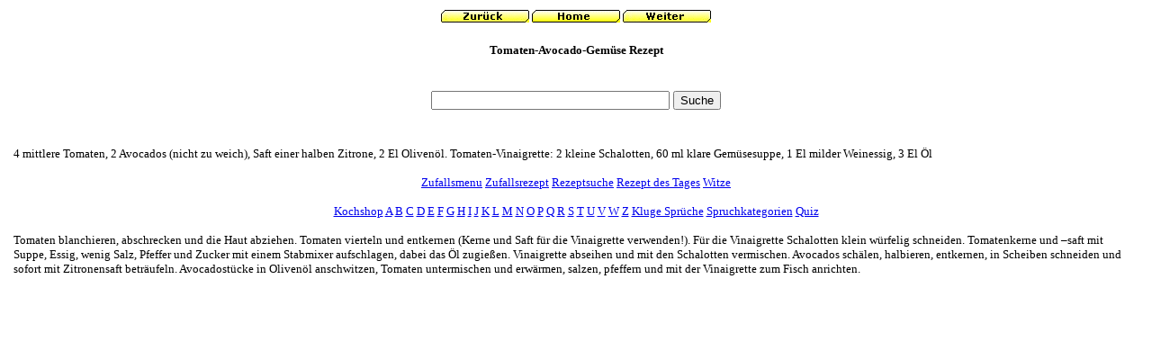

--- FILE ---
content_type: text/html
request_url: http://rezeptservices.at/texter/4084.htm
body_size: 2190
content:
<html>

<head>
<meta http-equiv="Content-Type" content="text/html; charset=windows-1252">
<title>Tomaten-Avocado-Gemüse Rezept kostenlos, gratis und umsonst</title>
<meta http-equiv="expires" content="0">
<meta name="description" content="4 mittlere Tomaten, 2 Avocados (nicht zu weich), Saft einer halben Zitrone, 2 El Olivenöl. Tomaten-Vinaigrette: 2 kleine Schalotten, 60 ml klare Gemüsesuppe, 1 El milder Weinessig, 3 El Öl  Tomaten blanchieren, abschrecken und die Haut abziehen. Tomaten vierteln und entkernen (Kerne und Saft für die Vinaigrette verwenden!). Für die Vinaigrette Schalotten klein würfelig schneiden. Tomatenkerne und –saft mit Suppe, Essig, wenig Salz, Pfeffer und Zucker mit einem Stabmixer aufschlagen, dabei das Öl zugießen. Vinaigrette abseihen und mit den Schalotten vermischen. Avocados schälen, halbieren, entkernen, in Scheiben schneiden und sofort mit Zitronensaft beträufeln. Avocadostücke in Olivenöl anschwitzen, Tomaten untermischen und erwärmen, salzen, pfeffern und mit der Vinaigrette zum Fisch anrichten. ">
<meta name="keywords" content="Tomaten,Avocado,Gemüse,Rezept,mittlere,Tomaten,Avocados,nicht,zu,weich,Saft,einer,halben,Zitrone,Olivenöl,Tomaten,Vinaigrette,kleine,Schalotten,klare,Gemüsesuppe,milder,Weinessig,Öl,Tomaten,blanchieren,abschrecken,und,die,Haut,abziehen,Tomaten,vierteln,und,entkernen,Kerne,und,Saft,für,die,Vinaigrette,verwenden,Für,die,Vinaigrette,Schalotten,klein,würfelig,schneiden,Tomatenkerne,und,saft,mit,Suppe,Essig,wenig,Salz,Pfeffer,und,Zucker,mit,einem,Stabmixer,aufschlagen,dabei,das,Öl,zugießen,Vinaigrette,abseihen,und,mit,den,Schalotten,vermischen,Avocados,schälen,halbieren,entkernen,in,Scheiben,schneiden,und,sofort,mit,Zitronensaft,beträufeln,Avocadostücke,in,Olivenöl,anschwitzen,Tomaten,untermischen,und,erwärmen,salzen,pfeffern,und,mit,der,Vinaigrette,zum,Fisch,anrichten">
<meta name="language" content="German, Deutsch, de, at, ch">
<meta name="robots" content="index,FOLLOW">

</head>

<body>

<div align="center">
	<table border="0" id="table2">
		<tr>
			<td valign="top"><!--webbot bot="HTMLMarkup" startspan -->
<!--webbot bot="HTMLMarkup" endspan --></td>
			<td valign="top">

<p align="center"><font face="Verdana" size="2"><a href="4083.htm">
<img src="../Back.gif" alt="Überbackene Tomaten Rezept kostenlos, gratis und umsonst" border="0" width="98" height="14"></a> 
<a href="http://rezeptservices.at" target="_top">
<img src="../Home.gif" alt="Alle Kochrezepte kostenlos, gratis und umsonst" border="0" width="98" height="14"></a> 
 <a href="4085.htm">
<img src="../vor.gif" alt="Kreolischer Tomatenreis Rezept kostenlos, gratis und umsonst" border="0" width="98" height="14"></a></font></p>

<div align="center">
	<table border="0" id="table3">
		<tr>
			<td>
			<p align="center"><b><font face="Verdana" size="2">Tomaten-Avocado-Gemüse 
			Rezept<br>
			</font></b>

<font face="Verdana" size="2">
			<!--webbot bot="HTMLMarkup" startspan -->
<div align="center">
	<table border="0">
<script async src="https://pagead2.googlesyndication.com/pagead/js/adsbygoogle.js?client=ca-pub-8798939879164331"
     crossorigin="anonymous"></script>
<!-- 728x15, Erstellt 18.01.08 -->
<ins class="adsbygoogle"
     style="display:inline-block;width:468px;height:15px"
     data-ad-client="ca-pub-8798939879164331"
     data-ad-slot="9094752669"></ins>
<script>
     (adsbygoogle = window.adsbygoogle || []).push({});
</script>			<td><div align="center">
	<table border="0">
		<tr>
			
			<td><form action="http://www.google.at/cse" id="cse-search-box" target="_blank">
  
    <input type="hidden" name="cx" value="partner-pub-8798939879164331:jvs44v-rkcr" />
    <input type="hidden" name="ie" value="ISO-8859-1" />
    <p align="center">
    <input type="text" name="q" size="31" />
    <input type="submit" name="sa" value="Suche" /></p>
 
</form>

			</td>
			
		</tr>
	</table>
</div>
</td>

	</table>
</div>


<!--webbot bot="HTMLMarkup" endspan --></font></td>
		</tr>
	</table>
</div>
<p align="center">
<font face="Verdana" size="2"><!--webbot bot="HTMLMarkup" startspan -->
<!--webbot bot="HTMLMarkup" endspan --></font>

<p align="left"><font face="Verdana" size="2">4 mittlere Tomaten, 2 Avocados (nicht zu weich), Saft einer halben Zitrone, 2 El Olivenöl. Tomaten-Vinaigrette: 2 kleine Schalotten, 60 ml klare Gemüsesuppe, 1 El milder Weinessig, 3 El Öl</font></p>
<p align="center">

<font face="Verdana" size="2">
<!--webbot bot="HTMLMarkup" startspan -->

<head>

<meta http-equiv="Content-Type" content="text/html; charset=windows-1252">
</head>

<body>

<p align="center"><font face="Verdana" size="2">
<a href="http://rezeptservices.at/a_menu.php">Zufallsmenu</a>

<a href="http://rezeptservices.at/azufall.php">Zufallsrezept</a>&nbsp;<a href="http://rezeptservices.at/abfrage.htm">Rezeptsuche</a>&nbsp;<a href="http://rezeptservices.at/aa.php">Rezept des 
Tages</a>&nbsp<a href="http://rezeptservices.at/witze.php">Witze</a></font></p>

<p align="center"><font face="Verdana" size="2">
<a target="_blank" href="https://www.amazon.de/b?_encoding=UTF8&tag=elektronik096-21&linkCode=ur2&linkId=b8b63375da614d05051b1bc7cf674214&camp=1638&creative=6742&node=344162031">Kochshop</a>
<a href="http://rezeptservices.at/a.php">
A</a> <a href="http://rezeptservices.at/b.php">B</a> 
<a href="http://rezeptservices.at/c.php">C</a> <a href="http://rezeptservices.at/d.php">
D</a> <a href="http://rezeptservices.at/e.php">E</a> 
<a href="http://rezeptservices.at/f.php">F</a> <a href="http://rezeptservices.at/g.php">
G</a> <a href="http://rezeptservices.at/h.php">H</a> 
<a href="http://rezeptservices.at/i.php">I</a>  <a href="http://rezeptservices.at/j.php">
J</a> <a href="http://rezeptservices.at/k.php">K</a>
<a href="http://rezeptservices.at/l.php">L</a> <a href="http://rezeptservices.at/m.php">
M</a> <a href="http://rezeptservices.at/n.php">N</a>
<a href="http://rezeptservices.at/o.php">O</a> 
<a href="http://rezeptservices.at/p.php">P</a> 
<a href="http://rezeptservices.at/q.php">Q</a>
<a href="http://rezeptservices.at/r.php">R</a> 
<a href="http://rezeptservices.at/s.php">S</a> 
<a href="http://rezeptservices.at/t.php">T</a> 
<a href="http://rezeptservices.at/u.php">U</a>
<a href="http://rezeptservices.at/v.php">V</a> 
<a href="http://rezeptservices.at/w.htm">W</a> 
<a href="http://rezeptservices.at/z.htm">Z</a>


<a href="http://rezeptservices.at/sprueche/sprueche.php">Kluge Spr&uuml;che</a>  <a href="http://rezeptservices.at/sprueche/spruchkategorien.php">Spruchkategorien</a> <a href="http://rezeptservices.at/quiz.htm">Quiz</a> </font></p>

<!--webbot bot="HTMLMarkup" endspan --></font></p>

<p align="left"><font face="Verdana" size="2">Tomaten blanchieren, abschrecken und die Haut abziehen. Tomaten vierteln und entkernen (Kerne und Saft für die Vinaigrette verwenden!). Für die Vinaigrette Schalotten klein würfelig schneiden. Tomatenkerne und –saft mit Suppe, Essig, wenig Salz, Pfeffer und Zucker mit einem Stabmixer aufschlagen, dabei das Öl zugießen. Vinaigrette abseihen und mit den Schalotten vermischen.
Avocados schälen, halbieren, entkernen, in Scheiben schneiden und sofort mit Zitronensaft beträufeln.
Avocadostücke in Olivenöl anschwitzen, Tomaten untermischen und erwärmen, salzen, pfeffern und mit der Vinaigrette zum Fisch anrichten.</font></p>

<font face="Verdana" size="2">
<p align="center"><!--webbot bot="HTMLMarkup" startspan --><p>&nbsp;</p>
<!--webbot bot="HTMLMarkup" endspan --></p></font>

			<td valign="top">

<!--webbot bot="HTMLMarkup" startspan -->
<!--webbot bot="HTMLMarkup" endspan -->
    </table>

</body>

</html>

--- FILE ---
content_type: text/html; charset=utf-8
request_url: https://www.google.com/recaptcha/api2/aframe
body_size: 264
content:
<!DOCTYPE HTML><html><head><meta http-equiv="content-type" content="text/html; charset=UTF-8"></head><body><script nonce="2sq5v_0weyxVlxoLwt7aJg">/** Anti-fraud and anti-abuse applications only. See google.com/recaptcha */ try{var clients={'sodar':'https://pagead2.googlesyndication.com/pagead/sodar?'};window.addEventListener("message",function(a){try{if(a.source===window.parent){var b=JSON.parse(a.data);var c=clients[b['id']];if(c){var d=document.createElement('img');d.src=c+b['params']+'&rc='+(localStorage.getItem("rc::a")?sessionStorage.getItem("rc::b"):"");window.document.body.appendChild(d);sessionStorage.setItem("rc::e",parseInt(sessionStorage.getItem("rc::e")||0)+1);localStorage.setItem("rc::h",'1768690859056');}}}catch(b){}});window.parent.postMessage("_grecaptcha_ready", "*");}catch(b){}</script></body></html>